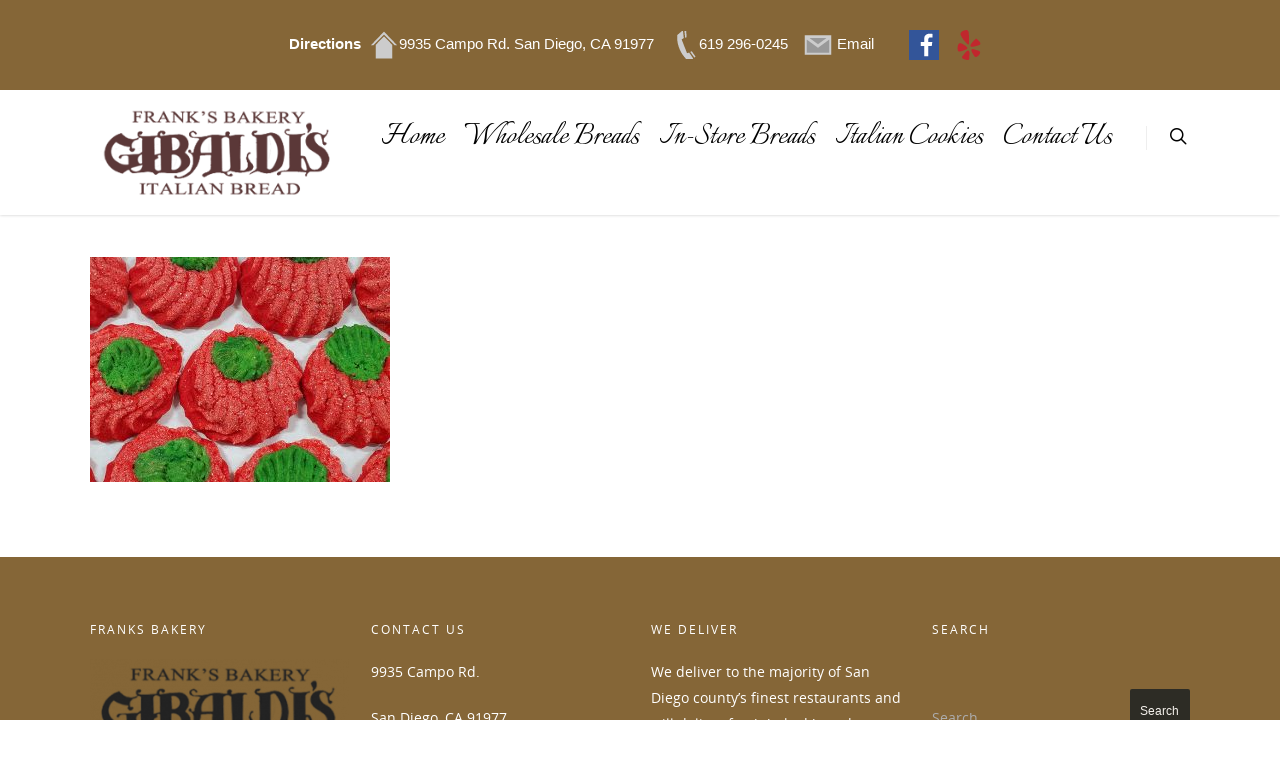

--- FILE ---
content_type: text/plain
request_url: https://www.google-analytics.com/j/collect?v=1&_v=j102&a=1038117871&t=pageview&_s=1&dl=https%3A%2F%2Ffranksbakerysandiego.com%2Fitalian-cookies%2Fbutter-strawberry-4%2F&ul=en-us%40posix&dt=Butter%20Strawberry%20-%20Franks%20Bakery%20Gibaldis%20Italian%20Bread&sr=1280x720&vp=1280x720&_u=IEBAAEABAAAAACAAI~&jid=492881287&gjid=6817858&cid=565819394.1769337881&tid=UA-5170280-21&_gid=1810623376.1769337881&_r=1&_slc=1&z=117334030
body_size: -453
content:
2,cG-WMZDJ2NM5Y